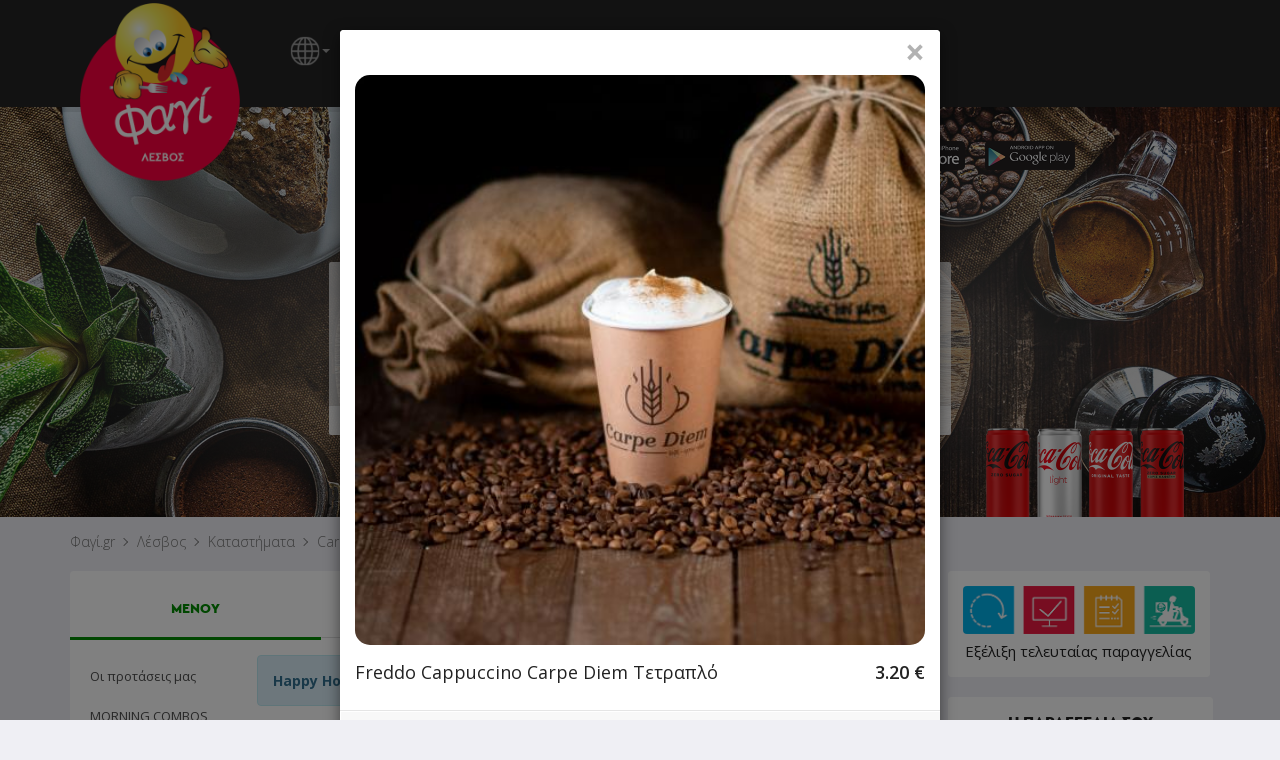

--- FILE ---
content_type: text/html; charset=UTF-8
request_url: https://www.fagi.gr/eshops/carpediem/index.php
body_size: 4648
content:
<div class="modal-header">
								<div class="row modal-close-btn">
									<button type="button" class="close btn-circle" data-dismiss="modal">&times;</button>
								</div>
								<div class="row">
							<div class="col-xs-12 productpage-image-wrapper">
							  <img class="productpage-image-main" src="shop_image/product/Freddo_Cappuccin_6176990f86095.jpg" />
							</div>
						
									<div class="col-sm-10 col-xs-9">
										<div class="productpage-title"><h4 class="modal-title">Freddo Cappuccino Carpe Diem Τετραπλό<span class="favouriteproductlink" style="padding-left: 5px;"></span></h4></div>
										<div class="col-xs-12 hidden-xs productpage-description" style="padding: 5px 0;"></div>
									</div>
									<div class="col-sm-2 col-xs-3 text-right"><div class="productpage-price"><span id="product-price">3.20</span> €</div></div>
									<div class="col-xs-12 visible-xs productpage-description"></div>
								</div>
							</div><form id="addtocartform" class="addtocartform" method="post"><div class="modal-body productpage-body" id="productpage-body"><div class="form-group"><label for="Ζάχαρη_field">Ζάχαρη</label>
							  <select class="form-control" name="Ζάχαρη_field" id="Ζάχαρη_field"><option value="(Ζάχαρη)σκέτος#Ζάχαρη1599231665#[]" data-price="" data-info="" >σκέτος</option><option value="(Ζάχαρη)1 ζάχαρη#Ζάχαρη740892068#[]" data-price="" data-info="" >1 ζάχαρη</option><option value="(Ζάχαρη)μέτριος#Ζάχαρη213664350#[]" data-price="" data-info="" >μέτριος</option><option value="(Ζάχαρη)γλυκός#Ζάχαρη1195893487#[]" data-price="" data-info="" >γλυκός</option><option value="(Ζάχαρη)πολύ γλυκός#Ζάχαρη519229286#[]" data-price="" data-info="" >πολύ γλυκός</option></select></div><label>Ειδική Προτίμηση</label>
							  <div>
							  <div class="product-attributes-checkbox-group"><div class="col-xs-12 product-attributes-checkbox-group-inner">
					<div class="product-attributes-checkbox-element" style="border-top: 0px;">
					<label class="checkbox productpage-attributes" >
						<input type="checkbox" name="μαύρη ζάχαρη#Ειδική_Προτίμηση1376584479#[]" data-price="" id="μαύρη ζάχαρη#Ειδική_Προτίμηση1376584479#[]" value="(Ειδική Προτίμηση)μαύρη ζάχαρη#Ειδική_Προτίμηση1376584479#[]" data-info="" class="checkbox"  /><span class="cr"><i class="cr-icon glyphicon glyphicon-ok"></i></span>μαύρη ζάχαρη
					</label>
					</div>
					<div class="product-attributes-checkbox-element">
					<label class="checkbox productpage-attributes" >
						<input type="checkbox" name="ζαχαρίνη#Ειδική_Προτίμηση1570121905#[]" data-price="" id="ζαχαρίνη#Ειδική_Προτίμηση1570121905#[]" value="(Ειδική Προτίμηση)ζαχαρίνη#Ειδική_Προτίμηση1570121905#[]" data-info="" class="checkbox"  /><span class="cr"><i class="cr-icon glyphicon glyphicon-ok"></i></span>ζαχαρίνη
					</label>
					</div>
					<div class="product-attributes-checkbox-element">
					<label class="checkbox productpage-attributes" >
						<input type="checkbox" name="μέλι#Ειδική_Προτίμηση2038840666#[+0.10]" data-price="+0.10" id="μέλι#Ειδική_Προτίμηση2038840666#[+0.10]" value="(Ειδική Προτίμηση)μέλι#Ειδική_Προτίμηση2038840666#[+0.10]" data-info="" class="checkbox"  /><span class="cr"><i class="cr-icon glyphicon glyphicon-ok"></i></span>μέλι (+0.10€)
					</label>
					</div></div><div class="col-xs-12 col-sm-6 product-attributes-checkbox-group-inner"></div></div></div><label>Extras</label>
							  <div>
							  <div class="product-attributes-checkbox-group"><div class="col-xs-12 col-sm-6 product-attributes-checkbox-group-inner">
					<div class="product-attributes-checkbox-element" style="border-top: 0px;">
					<label class="checkbox productpage-attributes" >
						<input type="checkbox" name="decafeine#Extras1254489785#[]" data-price="" id="decafeine#Extras1254489785#[]" value="(Extras)decafeine#Extras1254489785#[]" data-info="" class="checkbox"  /><span class="cr"><i class="cr-icon glyphicon glyphicon-ok"></i></span>decafeine
					</label>
					</div>
					<div class="product-attributes-checkbox-element">
					<label class="checkbox productpage-attributes" >
						<input type="checkbox" name="γάλα#Extras1090670636#[]" data-price="" id="γάλα#Extras1090670636#[]" value="(Extras)γάλα#Extras1090670636#[]" data-info="" class="checkbox"  /><span class="cr"><i class="cr-icon glyphicon glyphicon-ok"></i></span>γάλα
					</label>
					</div>
					<div class="product-attributes-checkbox-element">
					<label class="checkbox productpage-attributes" >
						<input type="checkbox" name="γάλα αμυγδάλου#Extras1551804296#[+0.50]" data-price="+0.50" id="γάλα αμυγδάλου#Extras1551804296#[+0.50]" value="(Extras)γάλα αμυγδάλου#Extras1551804296#[+0.50]" data-info="" class="checkbox"  /><span class="cr"><i class="cr-icon glyphicon glyphicon-ok"></i></span>γάλα αμυγδάλου (+0.50€)
					</label>
					</div>
					<div class="product-attributes-checkbox-element">
					<label class="checkbox productpage-attributes" >
						<input type="checkbox" name="γάλα βανίλιας#Extras484276949#[+0.50]" data-price="+0.50" id="γάλα βανίλιας#Extras484276949#[+0.50]" value="(Extras)γάλα βανίλιας#Extras484276949#[+0.50]" data-info="" class="checkbox"  /><span class="cr"><i class="cr-icon glyphicon glyphicon-ok"></i></span>γάλα βανίλιας (+0.50€)
					</label>
					</div>
					<div class="product-attributes-checkbox-element">
					<label class="checkbox productpage-attributes" >
						<input type="checkbox" name="γάλα σόγιας#Extras1956886146#[+0.50]" data-price="+0.50" id="γάλα σόγιας#Extras1956886146#[+0.50]" value="(Extras)γάλα σόγιας#Extras1956886146#[+0.50]" data-info="" class="checkbox"  /><span class="cr"><i class="cr-icon glyphicon glyphicon-ok"></i></span>γάλα σόγιας (+0.50€)
					</label>
					</div>
					<div class="product-attributes-checkbox-element">
					<label class="checkbox productpage-attributes" >
						<input type="checkbox" name="κανέλα#Extras730602014#[]" data-price="" id="κανέλα#Extras730602014#[]" value="(Extras)κανέλα#Extras730602014#[]" data-info="" class="checkbox"  /><span class="cr"><i class="cr-icon glyphicon glyphicon-ok"></i></span>κανέλα
					</label>
					</div>
					<div class="product-attributes-checkbox-element">
					<label class="checkbox productpage-attributes" >
						<input type="checkbox" name="σκόνη σοκολάτας#Extras1140344804#[]" data-price="" id="σκόνη σοκολάτας#Extras1140344804#[]" value="(Extras)σκόνη σοκολάτας#Extras1140344804#[]" data-info="" class="checkbox"  /><span class="cr"><i class="cr-icon glyphicon glyphicon-ok"></i></span>σκόνη σοκολάτας
					</label>
					</div></div><div class="col-xs-12 col-sm-6 product-attributes-checkbox-group-inner">
					<div class="product-attributes-checkbox-element">
					<label class="checkbox productpage-attributes" >
						<input type="checkbox" name="σιρόπι καραμέλα#Extras577480847#[+0.20]" data-price="+0.20" id="σιρόπι καραμέλα#Extras577480847#[+0.20]" value="(Extras)σιρόπι καραμέλα#Extras577480847#[+0.20]" data-info="" class="checkbox"  /><span class="cr"><i class="cr-icon glyphicon glyphicon-ok"></i></span>σιρόπι καραμέλα (+0.20€)
					</label>
					</div>
					<div class="product-attributes-checkbox-element">
					<label class="checkbox productpage-attributes" >
						<input type="checkbox" name="σιρόπι φουντούκι#Extras1892516084#[+0.20]" data-price="+0.20" id="σιρόπι φουντούκι#Extras1892516084#[+0.20]" value="(Extras)σιρόπι φουντούκι#Extras1892516084#[+0.20]" data-info="" class="checkbox"  /><span class="cr"><i class="cr-icon glyphicon glyphicon-ok"></i></span>σιρόπι φουντούκι (+0.20€)
					</label>
					</div>
					<div class="product-attributes-checkbox-element">
					<label class="checkbox productpage-attributes" >
						<input type="checkbox" name="σιρόπι καρύδα#Extras2087355237#[+0.20]" data-price="+0.20" id="σιρόπι καρύδα#Extras2087355237#[+0.20]" value="(Extras)σιρόπι καρύδα#Extras2087355237#[+0.20]" data-info="" class="checkbox"  /><span class="cr"><i class="cr-icon glyphicon glyphicon-ok"></i></span>σιρόπι καρύδα (+0.20€)
					</label>
					</div>
					<div class="product-attributes-checkbox-element">
					<label class="checkbox productpage-attributes" >
						<input type="checkbox" name="σιρόπι βανίλια#Extras378224258#[+0.20]" data-price="+0.20" id="σιρόπι βανίλια#Extras378224258#[+0.20]" value="(Extras)σιρόπι βανίλια#Extras378224258#[+0.20]" data-info="" class="checkbox"  /><span class="cr"><i class="cr-icon glyphicon glyphicon-ok"></i></span>σιρόπι βανίλια (+0.20€)
					</label>
					</div>
					<div class="product-attributes-checkbox-element">
					<label class="checkbox productpage-attributes" >
						<input type="checkbox" name="σιρόπι φράουλα#Extras653022383#[+0.20]" data-price="+0.20" id="σιρόπι φράουλα#Extras653022383#[+0.20]" value="(Extras)σιρόπι φράουλα#Extras653022383#[+0.20]" data-info="" class="checkbox"  /><span class="cr"><i class="cr-icon glyphicon glyphicon-ok"></i></span>σιρόπι φράουλα (+0.20€)
					</label>
					</div>
					<div class="product-attributes-checkbox-element">
					<label class="checkbox productpage-attributes" >
						<input type="checkbox" name="σιρόπι μπανάνα#Extras699761906#[+0.20]" data-price="+0.20" id="σιρόπι μπανάνα#Extras699761906#[+0.20]" value="(Extras)σιρόπι μπανάνα#Extras699761906#[+0.20]" data-info="" class="checkbox"  /><span class="cr"><i class="cr-icon glyphicon glyphicon-ok"></i></span>σιρόπι μπανάνα (+0.20€)
					</label>
					</div></div></div></div><label>Κέικ Κομμάτι</label>
							  <div>
							  <div class="product-attributes-checkbox-group"><div class="col-xs-12 product-attributes-checkbox-group-inner">
					<div class="product-attributes-checkbox-element" style="border-top: 0px;">
					<label class="checkbox productpage-attributes" >
						<input type="checkbox" name="ναι#Κέικ_Κομμάτι1294458136#[+1.20]" data-price="+1.20" id="ναι#Κέικ_Κομμάτι1294458136#[+1.20]" value="(Κέικ Κομμάτι)ναι#Κέικ_Κομμάτι1294458136#[+1.20]" data-info="" class="checkbox"  /><span class="cr"><i class="cr-icon glyphicon glyphicon-ok"></i></span>ναι (+1.20€)
					</label>
					</div></div></div></div><label>Cookies Κομμάτι</label>
							  <div>
							  <div class="product-attributes-checkbox-group"><div class="col-xs-12 product-attributes-checkbox-group-inner">
					<div class="product-attributes-checkbox-element" style="border-top: 0px;">
					<label class="checkbox productpage-attributes" >
						<input type="checkbox" name="ναι#Cookies_Κομμάτι2134407648#[+1.40]" data-price="+1.40" id="ναι#Cookies_Κομμάτι2134407648#[+1.40]" value="(Cookies Κομμάτι)ναι#Cookies_Κομμάτι2134407648#[+1.40]" data-info="" class="checkbox"  /><span class="cr"><i class="cr-icon glyphicon glyphicon-ok"></i></span>ναι (+1.40€)
					</label>
					</div></div></div></div><label>Κρουασάν Serrano με Γέμιση Καρύδι - Μέλι - Κανέλα</label>
							  <div>
							  <div class="product-attributes-checkbox-group"><div class="col-xs-12 product-attributes-checkbox-group-inner">
					<div class="product-attributes-checkbox-element" style="border-top: 0px;">
					<label class="checkbox productpage-attributes" >
						<input type="checkbox" name="ναι#Κρουασάν_Serrano_με_Γέμιση_Καρύδι_-_Μέλι_-_Κανέλα1557509742#[+2.00]" data-price="+2.00" id="ναι#Κρουασάν_Serrano_με_Γέμιση_Καρύδι_-_Μέλι_-_Κανέλα1557509742#[+2.00]" value="(Κρουασάν Serrano με Γέμιση Καρύδι - Μέλι - Κανέλα)ναι#Κρουασάν_Serrano_με_Γέμιση_Καρύδι_-_Μέλι_-_Κανέλα1557509742#[+2.00]" data-info="" class="checkbox"  /><span class="cr"><i class="cr-icon glyphicon glyphicon-ok"></i></span>ναι (+2.00€)
					</label>
					</div></div></div></div><label>Κρουασάν Βουτύρου με Σοκολάτα</label>
							  <div>
							  <div class="product-attributes-checkbox-group"><div class="col-xs-12 product-attributes-checkbox-group-inner">
					<div class="product-attributes-checkbox-element" style="border-top: 0px;">
					<label class="checkbox productpage-attributes" >
						<input type="checkbox" name="ναι#Κρουασάν_Βουτύρου_με_Σοκολάτα1997417892#[+2.70]" data-price="+2.70" id="ναι#Κρουασάν_Βουτύρου_με_Σοκολάτα1997417892#[+2.70]" value="(Κρουασάν Βουτύρου με Σοκολάτα)ναι#Κρουασάν_Βουτύρου_με_Σοκολάτα1997417892#[+2.70]" data-info="" class="checkbox"  /><span class="cr"><i class="cr-icon glyphicon glyphicon-ok"></i></span>ναι (+2.70€)
					</label>
					</div></div></div></div><label>Νερό 500ml</label>
							  <div>
							  <div class="product-attributes-checkbox-group"><div class="col-xs-12 product-attributes-checkbox-group-inner">
					<div class="product-attributes-checkbox-element" style="border-top: 0px;">
					<label class="checkbox productpage-attributes" >
						<input type="checkbox" name="Ναι#Νερό_500ml744501396#[+0.30]" data-price="+0.30" id="Ναι#Νερό_500ml744501396#[+0.30]" value="(Νερό 500ml)Ναι#Νερό_500ml744501396#[+0.30]" data-info="" class="checkbox"  /><span class="cr"><i class="cr-icon glyphicon glyphicon-ok"></i></span>Ναι (+0.30€)
					</label>
					</div></div></div></div>
	<script type='text/javascript'>
		$(document).ready(function(){
		
			updateprice();
			checkattributeinfo();
			
			$('input[type=checkbox], input[type=radio], select, input[name="qty"]').change(function () {
				updateprice();
				checkattributeinfo();
			});			
			
		});
		
		//arxika prepei na ypologisoume tin timi vasei epilegmenwn attributes
		var baseprice = parseFloat($('#product-price').text());

		function updateprice(){
			
			
					//prepei na doume tin posotita pou exoume epileksei
					var qty = parseInt( $('input[name="qty"]').val() );

					//prepei na ypologisoume tis extra times sta select pou exoume epileksei
					var select_attrs_newprice = new Array();
					var total_price_selectboxes = 0;
					$('.productpage-body select option:selected').each(function() {				

						var this_value = $(this).closest('select').attr('id');
						select_attrs_newprice[this_value] = 0;

						var attrprice = 0;
						if($(this).data('price') != ''){
							attrprice = parseFloat( $(this).data('price') );
						}

						select_attrs_newprice[this_value] += attrprice;

						total_price_selectboxes += select_attrs_newprice[this_value];

					});		


					//prepei na ypologisoume tis extra times sta checkboxes pou exoume epileksei
					var total_price_checkboxes = 0;
					$('.productpage-body input[type=checkbox]').each(function() {				

						var attrprice = 0;
						if($(this).data('price') && $(this).data('price') != ''){
							attrprice = parseFloat( $(this).data('price') );

							if (this.checked) {
								total_price_checkboxes += attrprice;
							}
						}

					});


					//prepei na ypologisoume tis extra times sta radios pou exoume epileksei
					var total_price_radios = 0;
					$('.productpage-body input[type=radio]').each(function() {				

						var attrprice = 0;
						if($(this).data('price') && $(this).data('price') != ''){
							attrprice = parseFloat( $(this).data('price') );

							if (this.checked) {
								total_price_radios += attrprice;
							}

						}
					});

					var finalprice = baseprice + total_price_selectboxes + total_price_checkboxes + total_price_radios;

					$('#product-price').text((parseFloat(finalprice) * qty).toFixed(2));
				
			
		}
		
		
		function checkattributeinfo(){ //prepei na doume an yparxei kapoia idiaiterotita stin sygkekrimeni epilogi tou xristi
			
			var all_attrs_infos = '';
			
			$('.productpage-body select option:selected').each(function() {
				
				if($(this).data('info') != ''){
					all_attrs_infos += $(this).data('info')+'//';
				}
				
			});		
			
			$('.productpage-body input[type=checkbox]').each(function() {				
			
				if (this.checked) {
					if($(this).data('info') != ''){
						all_attrs_infos += $(this).data('info')+'//';
					}
				}

			});

			$('.productpage-body input[type=radio]').each(function() {				
			
				if (this.checked) {
					if($(this).data('info') != ''){
						all_attrs_infos += $(this).data('info')+'//';
					}
				}
			});
			
			//remove slashes from end or string
			all_attrs_infos = all_attrs_infos.substring(0, all_attrs_infos.length - 2);
			
			analyzeattributeinfo(all_attrs_infos);
			

		}
		
		function analyzeattributeinfo(all_attrs_infos){
			
			//if(all_attrs_infos != null && all_attrs_infos != ''){
				
				var each_attr_info_array = all_attrs_infos.split('//');
				
				
					each_attr_info_array.forEach(function(attr_info) {
				
					});
					

			//}
			
		}
		
	</script><div class="form-group"><label for="note">Σημείωση</label><textarea class="form-control" cols="1" rows="1" name="note" id="note"></textarea></div></div><div class="modal-footer"><div class="row"><div class="col-xs-7 qty-lbl visible-xs text-left" style="padding: 7px 0px 0px 15px;"><b>Ποσότητα</b></div><div class="col-xs-5 qty-box visible-xs text-right"><div class="input-group" style="width: 100%; padding-bottom: 15px;">
							  <span class="input-group-btn">
								  <button type="button" class="btn btn-default btn-number minusbtn" data-type="minus" data-field="qty">
									  <span class="glyphicon glyphicon-minus"></span>
								  </button>
							  </span>
							  <input type="text" readonly="readonly" name="qty" class="form-control input-number qty" value="1" style="text-align: center; width: 100%; font-weight: bold; font-size: 16px; height: 34px;">
							  <span class="input-group-btn">
								  <button type="button" class="btn btn-default btn-number plusbtn" data-type="plus" data-field="qty">
									  <span class="glyphicon glyphicon-plus"></span>
								  </button>
							  </span>
						</div></div><div class="col-sm-3 hidden-xs"><div class="input-group" style="width: 100%; padding-bottom: 15px;">
							  <span class="input-group-btn">
								  <button type="button" class="btn btn-default btn-number minusbtn" data-type="minus" data-field="qty">
									  <span class="glyphicon glyphicon-minus"></span>
								  </button>
							  </span>
							  <input type="text" readonly="readonly" name="qty" class="form-control input-number qty" value="1" style="text-align: center; width: 100%; font-weight: bold; font-size: 16px; height: 34px;">
							  <span class="input-group-btn">
								  <button type="button" class="btn btn-default btn-number plusbtn" data-type="plus" data-field="qty">
									  <span class="glyphicon glyphicon-plus"></span>
								  </button>
							  </span>
						</div></div><input type="hidden" name="productid" value="682"><div class="col-xs-12 col-sm-6"><div class="productpage-modal-footer"><button type="submit" name="addtocartbtn" id="addtocartbtn" class="addtocart-btn btn-lg btn-success btn">ΠΡΟΣΘΗΚΗ ΣΤΟ ΚΑΛΑΘΙ</button>
					<div class="col-xs-12 visible-xs"><a class="productpage-mobile-cancel-link" role="button">Άκυρο</a></div></div>
					<script>
					$( document ).ready(function() {
						hideshopisclosedmsg();
					});
					</script>
					</div><div class="col-xs-12 col-sm-3"></div></div></div></form>

			<script>
				$( document ).ready(function() {

					$(document).on('click', '.productpage-mobile-cancel-link', function(e){
						e.preventDefault();
						$('#product-modal').modal('hide');
					});

					$('#addtocartform').submit(function(e){

						$('#addtocartbtn').attr('disabled', true);

						e.preventDefault();

						$.post('index.php?action=addtocart&edit=0&rowincart=-1', $(this).serialize() )
						.done(function(data){

						  $('#product-modal').modal('hide');
						  cartreload('addtocart');

						  //Facebook Pixel
						  if(typeof fbq === 'function'){
							fbq('track', 'AddToCart');
						  }

						})
						.fail(function(){
						 //alert('Ουπς! Κάτι πήγε στραβά! Δοκίμασε πάλι... :(');
						});

					});

					var qty_field = $('.qty').val();
					if(parseInt(qty_field) != 1) {
						$('.minusbtn').attr('disabled', false);
					}else{
						$('.minusbtn').attr('disabled', true);
					}

					if(parseInt(qty_field) >= 50) {
						$('.plusbtn').attr('disabled', true);
					}				


					$('.btn-number').click(function(e){
						e.preventDefault();

						var fieldName = $(this).attr('data-field');
						var type      = $(this).attr('data-type');
						var input = $("input[name='"+fieldName+"']");
						var currentVal = parseInt(input.val());
						if (!isNaN(currentVal)) {
							if(type == 'minus') {
								var minValue = parseInt(input.attr('min')); 
								if(!minValue) minValue = 1;
								if(currentVal > minValue) {
									input.val(currentVal - 1).change();
								}
								if(parseInt(input.val()) == minValue) {
									$(this).attr('disabled', true);
								}

							} else if(type == 'plus') {
								var maxValue = parseInt(input.attr('max'));
								if(!maxValue) maxValue = 50;
								if(currentVal < maxValue) {
									input.val(currentVal + 1).change();
								}
								if(parseInt(input.val()) == maxValue) {
									$(this).attr('disabled', true);
								}

							}
						} else {
							input.val(0);
						}
					});
					$('.input-number').focusin(function(){
					   $(this).data('oldValue', $(this).val());
					});
					$('.input-number').change(function() {

						var minValue =  parseInt($(this).attr('min'));
						var maxValue =  parseInt($(this).attr('max'));
						if(!minValue) minValue = 1;
						if(!maxValue) maxValue = 9999999999999;
						var valueCurrent = parseInt($(this).val());

						var name = $(this).attr('name');
						if(valueCurrent >= minValue) {
							$(".btn-number[data-type='minus'][data-field='"+name+"']").removeAttr('disabled')
						} else {
							//alert('Sorry, the minimum value was reached');
							$(this).val($(this).data('oldValue'));
						}
						if(valueCurrent <= maxValue) {
							$(".btn-number[data-type='plus'][data-field='"+name+"']").removeAttr('disabled')
						} else {
							//alert('Sorry, the maximum value was reached');
							$(this).val($(this).data('oldValue'));
						}


					});
					$(".input-number").keydown(function (e) {
							// Allow: backspace, delete, tab, escape, enter and .
							if ($.inArray(e.keyCode, [46, 8, 9, 27, 13, 190]) !== -1 ||
								 // Allow: Ctrl+A
								(e.keyCode == 65 && e.ctrlKey === true) || 
								 // Allow: home, end, left, right
								(e.keyCode >= 35 && e.keyCode <= 39)) {
									 // let it happen, don't do anything
									 return;
							}
							// Ensure that it is a number and stop the keypress
							if ((e.shiftKey || (e.keyCode < 48 || e.keyCode > 57)) && (e.keyCode < 96 || e.keyCode > 105)) {
								e.preventDefault();
							}
					});
				});

			</script>

--- FILE ---
content_type: text/css
request_url: https://www.fagi.gr/assets/css/fagi-website-cocacola.css?ver=5.12.20
body_size: 2703
content:
@charset "utf-8";

.cocacola-products {
	position: relative;
	z-index: 0;
}

.cocacola-products-shop {
	margin-top: 343px;
}

.cocacola-products-shop img {
	width: 150px;
}

.cocacola-products-shopslisting {
	margin-top: 194px;
}

.cocacola-products-shopslisting img {
	width: 125px;
}

.cocacola-products-main {
	margin-top: 460px;
}

.cocacola-products-main img {
	width: 220px;
}

/* Coca Cola Cart Button */
.cocacola-cart-btn-div {
	margin-top: 20px;
	margin-bottom: 10px;
}

.cocacola-cart-btn {
	margin: 0;
	padding: 0;
	width: 100%;
	text-decoration: none;
}

.cocacola-cart-btn:hover {
	text-decoration: none;
}

.cocacola-cart-btn-main-span {
	display: block;
	border: 1px solid #ffb384;
	background-color: #ffdac2;
	border-radius: 4px;
	padding: 5px;
}

.cocacola-cart-btn-ico-span {
	display: inline-block;
	float: left;
	margin-top: -14px;
	margin-left: -7px;
	margin-right: 7px;
	width: 56px;
}

.cocacola-cart-btn-ico-span img {
	height: 56px;
}

.cocacola-cart-btn-text-span {
	font-size: 11px;
	text-align: left;
}

.cocacola-cart-btn-text-span span {
	display: block;
}

@media(min-width:768px) and (max-width: 991px){
	
	.cocacola-products-shop {
		margin-top: 343px;
	}

	.cocacola-products-shop img {
		width: 150px;
	}
	
	.cocacola-products-shopslisting {
		margin-left: 520px !important;
		margin-top: 182px !important;
	}

	.cocacola-products-shopslisting img {
		width: 125px;
	}
	
	.cocacola-products-main {
		margin-top: 578px;
	}
	
	.cocacola-products-main img {
		width: 220px;
	}
	
}

@media(min-width:992px) and (max-width: 1199px){
	.cocacola-products-shop {
		margin-left: 740px;
		margin-top: 339px;
	}
	
	.cocacola-products-shop img {
		width: 160px;
	}
	
	.cocacola-products-shopslisting {
		margin-left: 740px;
		margin-top: 190px;
	}
	
	.cocacola-products-shopslisting img {
		width: 160px;
	}

	
	.cocacola-products-main {
		margin-top: 657px;
	}
	
	.cocacola-products-main img{
		width: 220px;
	}
	
}

@media(min-width:1200px){
	.cocacola-products-shop {
		margin-left: 890px;
		margin-top: 321px;
	}
	
	.cocacola-products-shop img {
		width: 200px;
	}
	
	.cocacola-products-shopslisting {
		margin-left: 910px;
		margin-top: 172px;
	}

	.cocacola-products-shopslisting img {
		width: 200px;
	}
	
	.cocacola-products-main {
		margin-top: 657px;
	}
	
	.cocacola-products-main img{
		width: 220px;
	}
	
	
	.cocacola-cart-btn-text-span {
		font-size: 13px;
	}
	
	.cocacola-cart-btn-ico-span img {
		height: 60px;
	}
	
	.cocacola-cart-btn-ico-span {
		margin-top: -12px;
		width: 60px;
	}
}